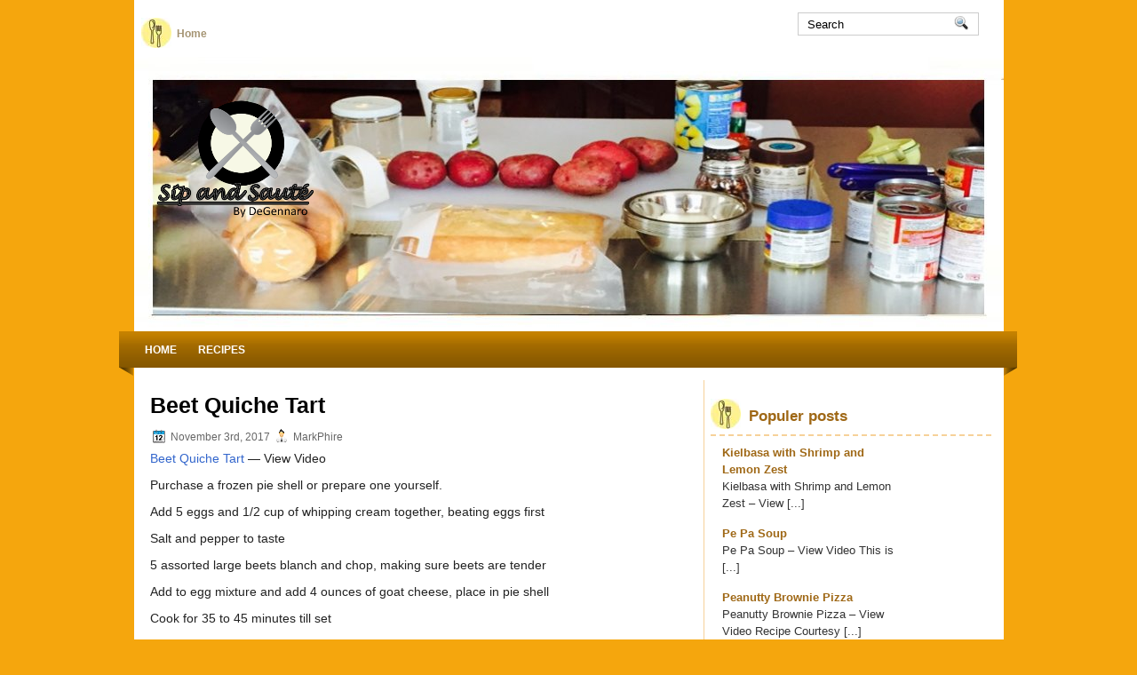

--- FILE ---
content_type: text/html; charset=UTF-8
request_url: https://sipandsaute.com/beet-quiche-tart/
body_size: 8569
content:

<!DOCTYPE html PUBLIC "-//W3C//DTD XHTML 1.0 Transitional//EN" "http://www.w3.org/TR/xhtml1/DTD/xhtml1-transitional.dtd"><html xmlns="http://www.w3.org/1999/xhtml" lang="en-US">

<head profile="http://gmpg.org/xfn/11">
<meta http-equiv="Content-Type" content="text/html; charset=UTF-8" />

<title>  Beet Quiche Tart | Sip and Saute</title>
<link rel="stylesheet" href="https://sipandsaute.com/wp-content/themes/MyRecipe-child/css/screen.css" type="text/css" media="screen, projection" />
<link rel="stylesheet" href="https://sipandsaute.com/wp-content/themes/MyRecipe-child/css/print.css" type="text/css" media="print" />
<!--[if IE]><link rel="stylesheet" href="https://sipandsaute.com/wp-content/themes/MyRecipe-child/css/ie.css" type="text/css" media="screen, projection"><![endif]-->
<link rel="stylesheet" href="https://sipandsaute.com/wp-content/themes/MyRecipe-child/style.css" type="text/css" media="screen" />


<link rel="alternate" type="application/rss+xml" title="Sip and Saute RSS Feed" href="https://sipandsaute.com/feed/" />
<link rel="alternate" type="application/atom+xml" title="Sip and Saute Atom Feed" href="https://sipandsaute.com/feed/atom/" />
<link rel="pingback" href="https://sipandsaute.com/xmlrpc.php" />




<meta name='robots' content='max-image-preview:large' />
<link rel="alternate" title="oEmbed (JSON)" type="application/json+oembed" href="https://sipandsaute.com/wp-json/oembed/1.0/embed?url=https%3A%2F%2Fsipandsaute.com%2Fbeet-quiche-tart%2F" />
<link rel="alternate" title="oEmbed (XML)" type="text/xml+oembed" href="https://sipandsaute.com/wp-json/oembed/1.0/embed?url=https%3A%2F%2Fsipandsaute.com%2Fbeet-quiche-tart%2F&#038;format=xml" />
<style id='wp-img-auto-sizes-contain-inline-css' type='text/css'>
img:is([sizes=auto i],[sizes^="auto," i]){contain-intrinsic-size:3000px 1500px}
/*# sourceURL=wp-img-auto-sizes-contain-inline-css */
</style>
<style id='wp-emoji-styles-inline-css' type='text/css'>

	img.wp-smiley, img.emoji {
		display: inline !important;
		border: none !important;
		box-shadow: none !important;
		height: 1em !important;
		width: 1em !important;
		margin: 0 0.07em !important;
		vertical-align: -0.1em !important;
		background: none !important;
		padding: 0 !important;
	}
/*# sourceURL=wp-emoji-styles-inline-css */
</style>
<style id='wp-block-library-inline-css' type='text/css'>
:root{--wp-block-synced-color:#7a00df;--wp-block-synced-color--rgb:122,0,223;--wp-bound-block-color:var(--wp-block-synced-color);--wp-editor-canvas-background:#ddd;--wp-admin-theme-color:#007cba;--wp-admin-theme-color--rgb:0,124,186;--wp-admin-theme-color-darker-10:#006ba1;--wp-admin-theme-color-darker-10--rgb:0,107,160.5;--wp-admin-theme-color-darker-20:#005a87;--wp-admin-theme-color-darker-20--rgb:0,90,135;--wp-admin-border-width-focus:2px}@media (min-resolution:192dpi){:root{--wp-admin-border-width-focus:1.5px}}.wp-element-button{cursor:pointer}:root .has-very-light-gray-background-color{background-color:#eee}:root .has-very-dark-gray-background-color{background-color:#313131}:root .has-very-light-gray-color{color:#eee}:root .has-very-dark-gray-color{color:#313131}:root .has-vivid-green-cyan-to-vivid-cyan-blue-gradient-background{background:linear-gradient(135deg,#00d084,#0693e3)}:root .has-purple-crush-gradient-background{background:linear-gradient(135deg,#34e2e4,#4721fb 50%,#ab1dfe)}:root .has-hazy-dawn-gradient-background{background:linear-gradient(135deg,#faaca8,#dad0ec)}:root .has-subdued-olive-gradient-background{background:linear-gradient(135deg,#fafae1,#67a671)}:root .has-atomic-cream-gradient-background{background:linear-gradient(135deg,#fdd79a,#004a59)}:root .has-nightshade-gradient-background{background:linear-gradient(135deg,#330968,#31cdcf)}:root .has-midnight-gradient-background{background:linear-gradient(135deg,#020381,#2874fc)}:root{--wp--preset--font-size--normal:16px;--wp--preset--font-size--huge:42px}.has-regular-font-size{font-size:1em}.has-larger-font-size{font-size:2.625em}.has-normal-font-size{font-size:var(--wp--preset--font-size--normal)}.has-huge-font-size{font-size:var(--wp--preset--font-size--huge)}.has-text-align-center{text-align:center}.has-text-align-left{text-align:left}.has-text-align-right{text-align:right}.has-fit-text{white-space:nowrap!important}#end-resizable-editor-section{display:none}.aligncenter{clear:both}.items-justified-left{justify-content:flex-start}.items-justified-center{justify-content:center}.items-justified-right{justify-content:flex-end}.items-justified-space-between{justify-content:space-between}.screen-reader-text{border:0;clip-path:inset(50%);height:1px;margin:-1px;overflow:hidden;padding:0;position:absolute;width:1px;word-wrap:normal!important}.screen-reader-text:focus{background-color:#ddd;clip-path:none;color:#444;display:block;font-size:1em;height:auto;left:5px;line-height:normal;padding:15px 23px 14px;text-decoration:none;top:5px;width:auto;z-index:100000}html :where(.has-border-color){border-style:solid}html :where([style*=border-top-color]){border-top-style:solid}html :where([style*=border-right-color]){border-right-style:solid}html :where([style*=border-bottom-color]){border-bottom-style:solid}html :where([style*=border-left-color]){border-left-style:solid}html :where([style*=border-width]){border-style:solid}html :where([style*=border-top-width]){border-top-style:solid}html :where([style*=border-right-width]){border-right-style:solid}html :where([style*=border-bottom-width]){border-bottom-style:solid}html :where([style*=border-left-width]){border-left-style:solid}html :where(img[class*=wp-image-]){height:auto;max-width:100%}:where(figure){margin:0 0 1em}html :where(.is-position-sticky){--wp-admin--admin-bar--position-offset:var(--wp-admin--admin-bar--height,0px)}@media screen and (max-width:600px){html :where(.is-position-sticky){--wp-admin--admin-bar--position-offset:0px}}

/*# sourceURL=wp-block-library-inline-css */
</style><style id='global-styles-inline-css' type='text/css'>
:root{--wp--preset--aspect-ratio--square: 1;--wp--preset--aspect-ratio--4-3: 4/3;--wp--preset--aspect-ratio--3-4: 3/4;--wp--preset--aspect-ratio--3-2: 3/2;--wp--preset--aspect-ratio--2-3: 2/3;--wp--preset--aspect-ratio--16-9: 16/9;--wp--preset--aspect-ratio--9-16: 9/16;--wp--preset--color--black: #000000;--wp--preset--color--cyan-bluish-gray: #abb8c3;--wp--preset--color--white: #ffffff;--wp--preset--color--pale-pink: #f78da7;--wp--preset--color--vivid-red: #cf2e2e;--wp--preset--color--luminous-vivid-orange: #ff6900;--wp--preset--color--luminous-vivid-amber: #fcb900;--wp--preset--color--light-green-cyan: #7bdcb5;--wp--preset--color--vivid-green-cyan: #00d084;--wp--preset--color--pale-cyan-blue: #8ed1fc;--wp--preset--color--vivid-cyan-blue: #0693e3;--wp--preset--color--vivid-purple: #9b51e0;--wp--preset--gradient--vivid-cyan-blue-to-vivid-purple: linear-gradient(135deg,rgb(6,147,227) 0%,rgb(155,81,224) 100%);--wp--preset--gradient--light-green-cyan-to-vivid-green-cyan: linear-gradient(135deg,rgb(122,220,180) 0%,rgb(0,208,130) 100%);--wp--preset--gradient--luminous-vivid-amber-to-luminous-vivid-orange: linear-gradient(135deg,rgb(252,185,0) 0%,rgb(255,105,0) 100%);--wp--preset--gradient--luminous-vivid-orange-to-vivid-red: linear-gradient(135deg,rgb(255,105,0) 0%,rgb(207,46,46) 100%);--wp--preset--gradient--very-light-gray-to-cyan-bluish-gray: linear-gradient(135deg,rgb(238,238,238) 0%,rgb(169,184,195) 100%);--wp--preset--gradient--cool-to-warm-spectrum: linear-gradient(135deg,rgb(74,234,220) 0%,rgb(151,120,209) 20%,rgb(207,42,186) 40%,rgb(238,44,130) 60%,rgb(251,105,98) 80%,rgb(254,248,76) 100%);--wp--preset--gradient--blush-light-purple: linear-gradient(135deg,rgb(255,206,236) 0%,rgb(152,150,240) 100%);--wp--preset--gradient--blush-bordeaux: linear-gradient(135deg,rgb(254,205,165) 0%,rgb(254,45,45) 50%,rgb(107,0,62) 100%);--wp--preset--gradient--luminous-dusk: linear-gradient(135deg,rgb(255,203,112) 0%,rgb(199,81,192) 50%,rgb(65,88,208) 100%);--wp--preset--gradient--pale-ocean: linear-gradient(135deg,rgb(255,245,203) 0%,rgb(182,227,212) 50%,rgb(51,167,181) 100%);--wp--preset--gradient--electric-grass: linear-gradient(135deg,rgb(202,248,128) 0%,rgb(113,206,126) 100%);--wp--preset--gradient--midnight: linear-gradient(135deg,rgb(2,3,129) 0%,rgb(40,116,252) 100%);--wp--preset--font-size--small: 13px;--wp--preset--font-size--medium: 20px;--wp--preset--font-size--large: 36px;--wp--preset--font-size--x-large: 42px;--wp--preset--spacing--20: 0.44rem;--wp--preset--spacing--30: 0.67rem;--wp--preset--spacing--40: 1rem;--wp--preset--spacing--50: 1.5rem;--wp--preset--spacing--60: 2.25rem;--wp--preset--spacing--70: 3.38rem;--wp--preset--spacing--80: 5.06rem;--wp--preset--shadow--natural: 6px 6px 9px rgba(0, 0, 0, 0.2);--wp--preset--shadow--deep: 12px 12px 50px rgba(0, 0, 0, 0.4);--wp--preset--shadow--sharp: 6px 6px 0px rgba(0, 0, 0, 0.2);--wp--preset--shadow--outlined: 6px 6px 0px -3px rgb(255, 255, 255), 6px 6px rgb(0, 0, 0);--wp--preset--shadow--crisp: 6px 6px 0px rgb(0, 0, 0);}:where(.is-layout-flex){gap: 0.5em;}:where(.is-layout-grid){gap: 0.5em;}body .is-layout-flex{display: flex;}.is-layout-flex{flex-wrap: wrap;align-items: center;}.is-layout-flex > :is(*, div){margin: 0;}body .is-layout-grid{display: grid;}.is-layout-grid > :is(*, div){margin: 0;}:where(.wp-block-columns.is-layout-flex){gap: 2em;}:where(.wp-block-columns.is-layout-grid){gap: 2em;}:where(.wp-block-post-template.is-layout-flex){gap: 1.25em;}:where(.wp-block-post-template.is-layout-grid){gap: 1.25em;}.has-black-color{color: var(--wp--preset--color--black) !important;}.has-cyan-bluish-gray-color{color: var(--wp--preset--color--cyan-bluish-gray) !important;}.has-white-color{color: var(--wp--preset--color--white) !important;}.has-pale-pink-color{color: var(--wp--preset--color--pale-pink) !important;}.has-vivid-red-color{color: var(--wp--preset--color--vivid-red) !important;}.has-luminous-vivid-orange-color{color: var(--wp--preset--color--luminous-vivid-orange) !important;}.has-luminous-vivid-amber-color{color: var(--wp--preset--color--luminous-vivid-amber) !important;}.has-light-green-cyan-color{color: var(--wp--preset--color--light-green-cyan) !important;}.has-vivid-green-cyan-color{color: var(--wp--preset--color--vivid-green-cyan) !important;}.has-pale-cyan-blue-color{color: var(--wp--preset--color--pale-cyan-blue) !important;}.has-vivid-cyan-blue-color{color: var(--wp--preset--color--vivid-cyan-blue) !important;}.has-vivid-purple-color{color: var(--wp--preset--color--vivid-purple) !important;}.has-black-background-color{background-color: var(--wp--preset--color--black) !important;}.has-cyan-bluish-gray-background-color{background-color: var(--wp--preset--color--cyan-bluish-gray) !important;}.has-white-background-color{background-color: var(--wp--preset--color--white) !important;}.has-pale-pink-background-color{background-color: var(--wp--preset--color--pale-pink) !important;}.has-vivid-red-background-color{background-color: var(--wp--preset--color--vivid-red) !important;}.has-luminous-vivid-orange-background-color{background-color: var(--wp--preset--color--luminous-vivid-orange) !important;}.has-luminous-vivid-amber-background-color{background-color: var(--wp--preset--color--luminous-vivid-amber) !important;}.has-light-green-cyan-background-color{background-color: var(--wp--preset--color--light-green-cyan) !important;}.has-vivid-green-cyan-background-color{background-color: var(--wp--preset--color--vivid-green-cyan) !important;}.has-pale-cyan-blue-background-color{background-color: var(--wp--preset--color--pale-cyan-blue) !important;}.has-vivid-cyan-blue-background-color{background-color: var(--wp--preset--color--vivid-cyan-blue) !important;}.has-vivid-purple-background-color{background-color: var(--wp--preset--color--vivid-purple) !important;}.has-black-border-color{border-color: var(--wp--preset--color--black) !important;}.has-cyan-bluish-gray-border-color{border-color: var(--wp--preset--color--cyan-bluish-gray) !important;}.has-white-border-color{border-color: var(--wp--preset--color--white) !important;}.has-pale-pink-border-color{border-color: var(--wp--preset--color--pale-pink) !important;}.has-vivid-red-border-color{border-color: var(--wp--preset--color--vivid-red) !important;}.has-luminous-vivid-orange-border-color{border-color: var(--wp--preset--color--luminous-vivid-orange) !important;}.has-luminous-vivid-amber-border-color{border-color: var(--wp--preset--color--luminous-vivid-amber) !important;}.has-light-green-cyan-border-color{border-color: var(--wp--preset--color--light-green-cyan) !important;}.has-vivid-green-cyan-border-color{border-color: var(--wp--preset--color--vivid-green-cyan) !important;}.has-pale-cyan-blue-border-color{border-color: var(--wp--preset--color--pale-cyan-blue) !important;}.has-vivid-cyan-blue-border-color{border-color: var(--wp--preset--color--vivid-cyan-blue) !important;}.has-vivid-purple-border-color{border-color: var(--wp--preset--color--vivid-purple) !important;}.has-vivid-cyan-blue-to-vivid-purple-gradient-background{background: var(--wp--preset--gradient--vivid-cyan-blue-to-vivid-purple) !important;}.has-light-green-cyan-to-vivid-green-cyan-gradient-background{background: var(--wp--preset--gradient--light-green-cyan-to-vivid-green-cyan) !important;}.has-luminous-vivid-amber-to-luminous-vivid-orange-gradient-background{background: var(--wp--preset--gradient--luminous-vivid-amber-to-luminous-vivid-orange) !important;}.has-luminous-vivid-orange-to-vivid-red-gradient-background{background: var(--wp--preset--gradient--luminous-vivid-orange-to-vivid-red) !important;}.has-very-light-gray-to-cyan-bluish-gray-gradient-background{background: var(--wp--preset--gradient--very-light-gray-to-cyan-bluish-gray) !important;}.has-cool-to-warm-spectrum-gradient-background{background: var(--wp--preset--gradient--cool-to-warm-spectrum) !important;}.has-blush-light-purple-gradient-background{background: var(--wp--preset--gradient--blush-light-purple) !important;}.has-blush-bordeaux-gradient-background{background: var(--wp--preset--gradient--blush-bordeaux) !important;}.has-luminous-dusk-gradient-background{background: var(--wp--preset--gradient--luminous-dusk) !important;}.has-pale-ocean-gradient-background{background: var(--wp--preset--gradient--pale-ocean) !important;}.has-electric-grass-gradient-background{background: var(--wp--preset--gradient--electric-grass) !important;}.has-midnight-gradient-background{background: var(--wp--preset--gradient--midnight) !important;}.has-small-font-size{font-size: var(--wp--preset--font-size--small) !important;}.has-medium-font-size{font-size: var(--wp--preset--font-size--medium) !important;}.has-large-font-size{font-size: var(--wp--preset--font-size--large) !important;}.has-x-large-font-size{font-size: var(--wp--preset--font-size--x-large) !important;}
/*# sourceURL=global-styles-inline-css */
</style>

<style id='classic-theme-styles-inline-css' type='text/css'>
/*! This file is auto-generated */
.wp-block-button__link{color:#fff;background-color:#32373c;border-radius:9999px;box-shadow:none;text-decoration:none;padding:calc(.667em + 2px) calc(1.333em + 2px);font-size:1.125em}.wp-block-file__button{background:#32373c;color:#fff;text-decoration:none}
/*# sourceURL=/wp-includes/css/classic-themes.min.css */
</style>
<script type="text/javascript" src="https://sipandsaute.com/wp-includes/js/jquery/jquery.min.js?ver=3.7.1" id="jquery-core-js"></script>
<script type="text/javascript" src="https://sipandsaute.com/wp-includes/js/jquery/jquery-migrate.min.js?ver=3.4.1" id="jquery-migrate-js"></script>
<link rel="https://api.w.org/" href="https://sipandsaute.com/wp-json/" /><link rel="alternate" title="JSON" type="application/json" href="https://sipandsaute.com/wp-json/wp/v2/posts/348" /><link rel="EditURI" type="application/rsd+xml" title="RSD" href="https://sipandsaute.com/xmlrpc.php?rsd" />
<meta name="generator" content="WordPress 6.9" />
<link rel="canonical" href="https://sipandsaute.com/beet-quiche-tart/" />
<link rel='shortlink' href='https://sipandsaute.com/?p=348' />
<style type="text/css">.recentcomments a{display:inline !important;padding:0 !important;margin:0 !important;}</style><link rel="icon" href="https://sipandsaute.com/wp-content/uploads/2016/05/logo3-150x150.png" sizes="32x32" />
<link rel="icon" href="https://sipandsaute.com/wp-content/uploads/2016/05/logo3.png" sizes="192x192" />
<link rel="apple-touch-icon" href="https://sipandsaute.com/wp-content/uploads/2016/05/logo3.png" />
<meta name="msapplication-TileImage" content="https://sipandsaute.com/wp-content/uploads/2016/05/logo3.png" />
<script src="https://sipandsaute.com/wp-content/themes/MyRecipe-child/js/jquery-1.4.4.js" type="text/javascript"></script>
<script src="https://sipandsaute.com/wp-content/themes/MyRecipe-child/js/jquery.cycle.all.js" type="text/javascript"></script>
<script type="text/javascript" src="https://sipandsaute.com/wp-content/themes/MyRecipe-child/menu/superfish.js"></script>
<script type="text/javascript" src="https://sipandsaute.com/wp-content/themes/MyRecipe-child/menu/custom.js"></script>
</head>
<body class="wp-singular post-template-default single single-post postid-348 single-format-standard wp-theme-MyRecipe-child">

	<div id="wrapper">
<div id="wrapper-bg"><div id="wrapper-bg2">
		<div id="outer-wrapper" class="outer-wrapper">  
			<div class="outer">
				<div class="menu-links">
                    <div class="menu-primary-container">
					<ul id="menu-menu-1-top" class="menu-primary menus"><li id="menu-item-125" class="menu-item menu-item-type-custom menu-item-object-custom menu-item-home menu-item-125"><a href="http://sipandsaute.com/">Home</a></li>
</ul>                    </div>
				</div>
                
                
            		<div id="topsearch" class="span-7 rightsector">
					 
<div id="search">
    <form method="get" id="searchform" action="https://sipandsaute.com/"> 
        <input type="text" value="Search" 
            name="s" id="s"  onblur="if (this.value == '')  {this.value = 'Search';}"  
            onfocus="if (this.value == 'Search') {this.value = '';}" />
        <input type="image" src="https://sipandsaute.com/wp-content/themes/MyRecipe-child/images/search.gif" style="border:0; vertical-align: top;" /> 
    </form>
</div> 
				</div>
			</div>
				<div id="header" class="outer">
					<div class="header-part">
													<a href="https://sipandsaute.com"><img src="http://sipandsaute.com/wp-content/themes/MyRecipe/images/logo.png" alt="Sip and Saute" title="Sip and Saute" class="logoimg" /></a>
													
					</div>
					
					<div class="header-part rightsector">
                        <div style="padding: 0 0 0 0; text-align:right;">
                        </div>
					</div>
				</div>
			
			<div class="outer">
				<div class="menu-secondary-container">
					<ul id="menu-menu-2middle" class="menu-secondary menus"><li id="menu-item-121" class="menu-item menu-item-type-custom menu-item-object-custom menu-item-home menu-item-121"><a href="http://sipandsaute.com/">Home</a></li>
<li id="menu-item-122" class="menu-item menu-item-type-custom menu-item-object-custom menu-item-122"><a href="http://sipandsaute.com/category/recipes/">Recipes</a></li>
</ul>				</div>
			</div>	<div class="outer" id="contentwrap">	
			<div class="postcont">
				<div id="content">	
						
												<div class="post-348 post type-post status-publish format-standard hentry category-recipes" id="post-348">
							<h2 class="title">Beet Quiche Tart</h2>
							<div class="postdate"><img src="https://sipandsaute.com/wp-content/themes/MyRecipe-child/images/date.png" /> November 3rd, 2017 <img src="https://sipandsaute.com/wp-content/themes/MyRecipe-child/images/user.png" /> MarkPhire </div>
			
							<div class="entry">
								<p><a href="http://www.wearecentralpa.com/central-pa-live/sip-saut-by-degennaro-beet-quiche-tart/840640228" rel="noopener" target="_blank">Beet Quiche Tart</a> &#8212; View Video</p>
<p>Purchase a frozen pie shell or prepare one yourself.</p>
<p>Add 5 eggs and 1/2 cup of whipping cream together, beating eggs first </p>
<p><span id="more-348"></span></p>
<p>Salt and pepper to taste</p>
<p>5 assorted large beets blanch and chop, making sure beets are tender</p>
<p>Add to egg mixture and add 4 ounces of goat cheese, place in pie shell</p>
<p>Cook for 35 to 45 minutes till set</p>
<p>Slice into 8 slices</p>
															</div>
							<div class="postmeta"><img src="https://sipandsaute.com/wp-content/themes/MyRecipe-child/images/folder.png" /> Posted in <a href="https://sipandsaute.com/category/recipes/" rel="category tag">Recipes</a> </div>
						
							<div class="navigation clearfix">
								<div class="alignleft">&laquo; <a href="https://sipandsaute.com/southwest-chicken-pita/" rel="prev">Southwest Chicken Pita</a></div>
								<div class="alignright"><a href="https://sipandsaute.com/roasted-pumpkin-nachos/" rel="next">Roasted Pumpkin Nachos</a> &raquo;</div>
							</div>
							
															Both comments and pings are currently closed.
	
													</div><!--/post-348-->
						
				<span style="font-size: 18px;"><strong><em>Sip and Sauté by DeGennaro offers personal chef/food consultant services in clients’ homes and businesses!</em> </strong>
<br />
Call (814)515-1191 for more information.</font>
&nbsp; <br /> &nbsp; <br />
<strong><em>Brunch, Breakfast, Dinners, Luncheons and a great girls night out with appetizers or, lets just do dessert and coffee in your home or 
business all we need is your kitchen and Chef Janet will wine and dine you. You provide food after completing list 
with Chef Janet and pay by the hour for services rendered.</em></strong>
again call (814)515-1191 to book and Ill cook!
<br />
<br />
Now introducing: <br />
<b>Public Speaking <br />
Educator/Demonstrator/Topics</b> <br />
 <br />
 <ul>
 <li> <b>Education </li>
 <li>   Food </li>
 <li>   Food Demos at YOUR Location!</b></li> 
 </ul>
	<br />

<!-- You can start editing here. -->


			<!-- If comments are closed. -->
		<p class="nocomments">Comments are closed.</p>

	

				
							
							</div>
			</div>
		<div class="sidecont rightsector">
	
	<div class="sidebar">
    
        
            
<ul><li id="recent-posts">
<h2>Populer posts</h2>
<ul style="list-style:none;">
<li><a href="https://sipandsaute.com/kslz/">
</a>
<span style="padding-top:0px;float:left; width:200px;"><a style="float:left; font-weight:bold; width:200px; padding-top:5px;" title="Post: Kielbasa with Shrimp and Lemon Zest" href="https://sipandsaute.com/kslz/">Kielbasa with Shrimp and Lemon Zest</a><br/>
Kielbasa with Shrimp and Lemon Zest &#8211; View [...]</span>
<div class="clear"></div>
</li>
<li><a href="https://sipandsaute.com/pps/">
</a>
<span style="padding-top:0px;float:left; width:200px;"><a style="float:left; font-weight:bold; width:200px; padding-top:5px;" title="Post: Pe Pa Soup" href="https://sipandsaute.com/pps/">Pe Pa Soup</a><br/>
Pe Pa Soup &#8211; View Video This is [...]</span>
<div class="clear"></div>
</li>
<li><a href="https://sipandsaute.com/peanutty-brownie-pizza/">
</a>
<span style="padding-top:0px;float:left; width:200px;"><a style="float:left; font-weight:bold; width:200px; padding-top:5px;" title="Post: Peanutty Brownie Pizza" href="https://sipandsaute.com/peanutty-brownie-pizza/">Peanutty Brownie Pizza</a><br/>
Peanutty Brownie Pizza &#8211; View Video Recipe Courtesy [...]</span>
<div class="clear"></div>
</li>
</ul>
</li>

		<ul>
			
		<li id="recent-posts-2" class="widget widget_recent_entries">
		<h2 class="widgettitle">Recent Posts</h2>
		<ul>
											<li>
					<a href="https://sipandsaute.com/brats-corn-salsa/">Brats &#038; Corn Salsa</a>
									</li>
											<li>
					<a href="https://sipandsaute.com/southern-steak-biscuit/">Southern Steak &#038; Biscuit</a>
									</li>
											<li>
					<a href="https://sipandsaute.com/birthday-steak-potatoes/">Birthday Steak &#038; Potatoes!!</a>
									</li>
											<li>
					<a href="https://sipandsaute.com/loaded-cheesy-potato-soup/">Loaded Cheesy Potato Soup</a>
									</li>
											<li>
					<a href="https://sipandsaute.com/homemade-pico-de-gallo-cheeseburgers/">Homemade Pico de Gallo Cheeseburgers</a>
									</li>
					</ul>

		</li><li id="recent-comments-2" class="widget widget_recent_comments"><h2 class="widgettitle">Recent Comments</h2><ul id="recentcomments"></ul></li><li id="archives-2" class="widget widget_archive"><h2 class="widgettitle">Archives</h2>
			<ul>
					<li><a href='https://sipandsaute.com/2025/12/'>December 2025</a></li>
	<li><a href='https://sipandsaute.com/2025/08/'>August 2025</a></li>
	<li><a href='https://sipandsaute.com/2025/02/'>February 2025</a></li>
	<li><a href='https://sipandsaute.com/2024/10/'>October 2024</a></li>
	<li><a href='https://sipandsaute.com/2024/06/'>June 2024</a></li>
	<li><a href='https://sipandsaute.com/2024/05/'>May 2024</a></li>
	<li><a href='https://sipandsaute.com/2024/04/'>April 2024</a></li>
	<li><a href='https://sipandsaute.com/2024/03/'>March 2024</a></li>
	<li><a href='https://sipandsaute.com/2024/02/'>February 2024</a></li>
	<li><a href='https://sipandsaute.com/2023/12/'>December 2023</a></li>
	<li><a href='https://sipandsaute.com/2023/09/'>September 2023</a></li>
	<li><a href='https://sipandsaute.com/2023/08/'>August 2023</a></li>
	<li><a href='https://sipandsaute.com/2023/07/'>July 2023</a></li>
	<li><a href='https://sipandsaute.com/2023/05/'>May 2023</a></li>
	<li><a href='https://sipandsaute.com/2023/03/'>March 2023</a></li>
	<li><a href='https://sipandsaute.com/2023/01/'>January 2023</a></li>
	<li><a href='https://sipandsaute.com/2022/12/'>December 2022</a></li>
	<li><a href='https://sipandsaute.com/2022/11/'>November 2022</a></li>
	<li><a href='https://sipandsaute.com/2022/10/'>October 2022</a></li>
	<li><a href='https://sipandsaute.com/2022/08/'>August 2022</a></li>
	<li><a href='https://sipandsaute.com/2022/06/'>June 2022</a></li>
	<li><a href='https://sipandsaute.com/2022/05/'>May 2022</a></li>
	<li><a href='https://sipandsaute.com/2022/03/'>March 2022</a></li>
	<li><a href='https://sipandsaute.com/2022/02/'>February 2022</a></li>
	<li><a href='https://sipandsaute.com/2022/01/'>January 2022</a></li>
	<li><a href='https://sipandsaute.com/2021/11/'>November 2021</a></li>
	<li><a href='https://sipandsaute.com/2021/06/'>June 2021</a></li>
	<li><a href='https://sipandsaute.com/2021/05/'>May 2021</a></li>
	<li><a href='https://sipandsaute.com/2020/10/'>October 2020</a></li>
	<li><a href='https://sipandsaute.com/2020/08/'>August 2020</a></li>
	<li><a href='https://sipandsaute.com/2020/03/'>March 2020</a></li>
	<li><a href='https://sipandsaute.com/2020/02/'>February 2020</a></li>
	<li><a href='https://sipandsaute.com/2020/01/'>January 2020</a></li>
	<li><a href='https://sipandsaute.com/2019/11/'>November 2019</a></li>
	<li><a href='https://sipandsaute.com/2019/10/'>October 2019</a></li>
	<li><a href='https://sipandsaute.com/2019/08/'>August 2019</a></li>
	<li><a href='https://sipandsaute.com/2019/06/'>June 2019</a></li>
	<li><a href='https://sipandsaute.com/2019/05/'>May 2019</a></li>
	<li><a href='https://sipandsaute.com/2019/04/'>April 2019</a></li>
	<li><a href='https://sipandsaute.com/2019/03/'>March 2019</a></li>
	<li><a href='https://sipandsaute.com/2019/02/'>February 2019</a></li>
	<li><a href='https://sipandsaute.com/2018/12/'>December 2018</a></li>
	<li><a href='https://sipandsaute.com/2018/11/'>November 2018</a></li>
	<li><a href='https://sipandsaute.com/2018/10/'>October 2018</a></li>
	<li><a href='https://sipandsaute.com/2018/09/'>September 2018</a></li>
	<li><a href='https://sipandsaute.com/2018/08/'>August 2018</a></li>
	<li><a href='https://sipandsaute.com/2018/07/'>July 2018</a></li>
	<li><a href='https://sipandsaute.com/2018/06/'>June 2018</a></li>
	<li><a href='https://sipandsaute.com/2018/05/'>May 2018</a></li>
	<li><a href='https://sipandsaute.com/2018/04/'>April 2018</a></li>
	<li><a href='https://sipandsaute.com/2018/03/'>March 2018</a></li>
	<li><a href='https://sipandsaute.com/2018/02/'>February 2018</a></li>
	<li><a href='https://sipandsaute.com/2018/01/'>January 2018</a></li>
	<li><a href='https://sipandsaute.com/2017/12/'>December 2017</a></li>
	<li><a href='https://sipandsaute.com/2017/11/'>November 2017</a></li>
	<li><a href='https://sipandsaute.com/2017/10/'>October 2017</a></li>
	<li><a href='https://sipandsaute.com/2017/09/'>September 2017</a></li>
	<li><a href='https://sipandsaute.com/2017/08/'>August 2017</a></li>
	<li><a href='https://sipandsaute.com/2017/07/'>July 2017</a></li>
	<li><a href='https://sipandsaute.com/2017/05/'>May 2017</a></li>
	<li><a href='https://sipandsaute.com/2017/03/'>March 2017</a></li>
	<li><a href='https://sipandsaute.com/2017/02/'>February 2017</a></li>
	<li><a href='https://sipandsaute.com/2017/01/'>January 2017</a></li>
	<li><a href='https://sipandsaute.com/2016/12/'>December 2016</a></li>
	<li><a href='https://sipandsaute.com/2016/11/'>November 2016</a></li>
	<li><a href='https://sipandsaute.com/2016/10/'>October 2016</a></li>
	<li><a href='https://sipandsaute.com/2016/09/'>September 2016</a></li>
	<li><a href='https://sipandsaute.com/2016/08/'>August 2016</a></li>
	<li><a href='https://sipandsaute.com/2016/07/'>July 2016</a></li>
	<li><a href='https://sipandsaute.com/2016/06/'>June 2016</a></li>
	<li><a href='https://sipandsaute.com/2016/05/'>May 2016</a></li>
	<li><a href='https://sipandsaute.com/2016/04/'>April 2016</a></li>
			</ul>

			</li><li id="categories-2" class="widget widget_categories"><h2 class="widgettitle">Categories</h2>
			<ul>
					<li class="cat-item cat-item-81"><a href="https://sipandsaute.com/category/information/">Information</a>
</li>
	<li class="cat-item cat-item-2"><a href="https://sipandsaute.com/category/recipes/">Recipes</a>
</li>
	<li class="cat-item cat-item-1"><a href="https://sipandsaute.com/category/uncategorized/">Uncategorized</a>
</li>
			</ul>

			</li><li id="text-2" class="widget widget_text"><h2 class="widgettitle">Information</h2>			<div class="textwidget"><p><strong><em>Sip and Sauté by DeGennaro is now offering personal chef/food consultant services in clients’ homes and businesses! Call (814) 515-1191 for more information.</em> </strong></p>
<p><strong><em>Brunch, Breakfast, Dinners, Luncheons and a great girls night out with appetizers or, lets just do dessert and coffee in your home or business all we need is your kitchen and Chef Janet will wine and dine you. You provide food after completing list with Chef Janet and pay by the hour for services rendered. Again call (814) 515-1191 to book and Ill cook!</p>
<p>Public Speaking<br />
Educator/Demonstrator/Topics<br />
</em></strong></p>
<ul>
<li><strong>Education</strong></li>
<li><strong>Food</strong></li>
<li><strong>Food Demos at YOUR Location!</strong></li>
</ul>
</div>
		</li>		</ul>
        
        
			</div>
</div>
	</div>
    <div class="outer">
	<div id="footer">Copyright 2016 &copy; <a href="https://sipandsaute.com"><strong>Sip and Saute</strong></a>  - Experience the fun and taste of unique Cooking Demostrations - 
	Powered by <a href="http://wordpress.org/"><strong>WordPress</strong></a>
	<br />Website Additions and Edits by <a href="https://www.facebook.com/DJFire.CFR" target="_blank">Mark Phire</a></div>
    <div id="info">Designed by <a href="http://themepix.com">Free Wordpress Themes</a> and Sponsored by <a href="http://curryandspice.in/">Curry and Spice</a></div>
</div>
</div>
</div></div></div>
<script type="speculationrules">
{"prefetch":[{"source":"document","where":{"and":[{"href_matches":"/*"},{"not":{"href_matches":["/wp-*.php","/wp-admin/*","/wp-content/uploads/*","/wp-content/*","/wp-content/plugins/*","/wp-content/themes/MyRecipe-child/*","/*\\?(.+)"]}},{"not":{"selector_matches":"a[rel~=\"nofollow\"]"}},{"not":{"selector_matches":".no-prefetch, .no-prefetch a"}}]},"eagerness":"conservative"}]}
</script>
<script id="wp-emoji-settings" type="application/json">
{"baseUrl":"https://s.w.org/images/core/emoji/17.0.2/72x72/","ext":".png","svgUrl":"https://s.w.org/images/core/emoji/17.0.2/svg/","svgExt":".svg","source":{"concatemoji":"https://sipandsaute.com/wp-includes/js/wp-emoji-release.min.js?ver=6.9"}}
</script>
<script type="module">
/* <![CDATA[ */
/*! This file is auto-generated */
const a=JSON.parse(document.getElementById("wp-emoji-settings").textContent),o=(window._wpemojiSettings=a,"wpEmojiSettingsSupports"),s=["flag","emoji"];function i(e){try{var t={supportTests:e,timestamp:(new Date).valueOf()};sessionStorage.setItem(o,JSON.stringify(t))}catch(e){}}function c(e,t,n){e.clearRect(0,0,e.canvas.width,e.canvas.height),e.fillText(t,0,0);t=new Uint32Array(e.getImageData(0,0,e.canvas.width,e.canvas.height).data);e.clearRect(0,0,e.canvas.width,e.canvas.height),e.fillText(n,0,0);const a=new Uint32Array(e.getImageData(0,0,e.canvas.width,e.canvas.height).data);return t.every((e,t)=>e===a[t])}function p(e,t){e.clearRect(0,0,e.canvas.width,e.canvas.height),e.fillText(t,0,0);var n=e.getImageData(16,16,1,1);for(let e=0;e<n.data.length;e++)if(0!==n.data[e])return!1;return!0}function u(e,t,n,a){switch(t){case"flag":return n(e,"\ud83c\udff3\ufe0f\u200d\u26a7\ufe0f","\ud83c\udff3\ufe0f\u200b\u26a7\ufe0f")?!1:!n(e,"\ud83c\udde8\ud83c\uddf6","\ud83c\udde8\u200b\ud83c\uddf6")&&!n(e,"\ud83c\udff4\udb40\udc67\udb40\udc62\udb40\udc65\udb40\udc6e\udb40\udc67\udb40\udc7f","\ud83c\udff4\u200b\udb40\udc67\u200b\udb40\udc62\u200b\udb40\udc65\u200b\udb40\udc6e\u200b\udb40\udc67\u200b\udb40\udc7f");case"emoji":return!a(e,"\ud83e\u1fac8")}return!1}function f(e,t,n,a){let r;const o=(r="undefined"!=typeof WorkerGlobalScope&&self instanceof WorkerGlobalScope?new OffscreenCanvas(300,150):document.createElement("canvas")).getContext("2d",{willReadFrequently:!0}),s=(o.textBaseline="top",o.font="600 32px Arial",{});return e.forEach(e=>{s[e]=t(o,e,n,a)}),s}function r(e){var t=document.createElement("script");t.src=e,t.defer=!0,document.head.appendChild(t)}a.supports={everything:!0,everythingExceptFlag:!0},new Promise(t=>{let n=function(){try{var e=JSON.parse(sessionStorage.getItem(o));if("object"==typeof e&&"number"==typeof e.timestamp&&(new Date).valueOf()<e.timestamp+604800&&"object"==typeof e.supportTests)return e.supportTests}catch(e){}return null}();if(!n){if("undefined"!=typeof Worker&&"undefined"!=typeof OffscreenCanvas&&"undefined"!=typeof URL&&URL.createObjectURL&&"undefined"!=typeof Blob)try{var e="postMessage("+f.toString()+"("+[JSON.stringify(s),u.toString(),c.toString(),p.toString()].join(",")+"));",a=new Blob([e],{type:"text/javascript"});const r=new Worker(URL.createObjectURL(a),{name:"wpTestEmojiSupports"});return void(r.onmessage=e=>{i(n=e.data),r.terminate(),t(n)})}catch(e){}i(n=f(s,u,c,p))}t(n)}).then(e=>{for(const n in e)a.supports[n]=e[n],a.supports.everything=a.supports.everything&&a.supports[n],"flag"!==n&&(a.supports.everythingExceptFlag=a.supports.everythingExceptFlag&&a.supports[n]);var t;a.supports.everythingExceptFlag=a.supports.everythingExceptFlag&&!a.supports.flag,a.supports.everything||((t=a.source||{}).concatemoji?r(t.concatemoji):t.wpemoji&&t.twemoji&&(r(t.twemoji),r(t.wpemoji)))});
//# sourceURL=https://sipandsaute.com/wp-includes/js/wp-emoji-loader.min.js
/* ]]> */
</script>

</body>
</html>



--- FILE ---
content_type: text/css
request_url: https://sipandsaute.com/wp-content/themes/MyRecipe-child/css/screen.css
body_size: 3309
content:
/* -----------------------------------------------------------------------


 Blueprint CSS Framework 0.8
 http://blueprintcss.org

   * Copyright (c) 2007-Present. See LICENSE for more info.
   * See README for instructions on how to use Blueprint.
   * For credits and origins, see AUTHORS.
   * This is a compressed file. See the sources in the 'src' directory.

----------------------------------------------------------------------- */

/* reset.css */
html, body, div, span, object, iframe, h1, h2, h3, h4, h5, h6, p, blockquote, pre, a, abbr, acronym, address, code, del, dfn, em, img, q, dl, dt, dd, ol, ul, li, fieldset, form, label, legend, table, caption, tbody, tfoot, thead, tr, th, td {
    border: 0 none;
    font-family: inherit;
    font-size: 100%;
    font-style: inherit;
    font-weight: inherit;
    margin: 0;
    padding: 0;
    vertical-align: baseline;
}
body {
    line-height: 1.5;
}
table {
    border-collapse: separate;
    border-spacing: 0;
}
caption, th, td {
    font-weight: normal;
    text-align: left;
}
table, td, th {
    vertical-align: middle;
}
blockquote:before, blockquote:after, q:before, q:after {
    content: "";
}
blockquote, q {
    quotes: "" "";
}
a img {
    border: medium none;
}
body {
    line-height: 1.5;
}
table {
    border-collapse: separate;
    border-spacing: 0;
}
caption, th, td {
    font-weight: normal;
    text-align: left;
}
table, td, th {
    vertical-align: middle;
}
blockquote:before, blockquote:after, q:before, q:after {
    content: "";
}
blockquote, q {
    quotes: "" "";
}
a img {
    border: medium none;
}
body {
    line-height: 1.5;
}
table {
    border-collapse: separate;
    border-spacing: 0;
}
caption, th, td {
    font-weight: normal;
    text-align: left;
}
table, td, th {
    vertical-align: middle;
}
blockquote:before, blockquote:after, q:before, q:after {
    content: "";
}
blockquote, q {
    quotes: "" "";
}
a img {
    border: medium none;
}
body {
    line-height: 1.5;
}
table {
    border-collapse: separate;
    border-spacing: 0;
}
caption, th, td {
    font-weight: normal;
    text-align: left;
}
table, td, th {
    vertical-align: middle;
}
blockquote:before, blockquote:after, q:before, q:after {
    content: "";
}
blockquote, q {
    quotes: "" "";
}
a img {
    border: medium none;
}
body {
    background: none repeat scroll 0 0 #FFFFFF;
    color: #333333;
    font-family: "Helvetica Neue",Arial,Helvetica,sans-serif;
    font-size: 75%;
}
h1, h2, h3, h4, h5, h6 {
    color: #000000;
    font-weight: normal;
}
h1 {
    font-size: 3em;
    line-height: 1;
    margin-bottom: 0.5em;
}
h2 {
    font-size: 2em;
    margin-bottom: 0.75em;
}
h3 {
    font-size: 1.5em;
    line-height: 1;
    margin-bottom: 1em;
}
h4 {
    font-size: 1.2em;
    line-height: 1.25;
    margin-bottom: 1.25em;
}
h5 {
    font-size: 1em;
    font-weight: bold;
    margin-bottom: 1.5em;
}
h6 {
    font-size: 1em;
    font-weight: bold;
}
h1 img, h2 img, h3 img, h4 img, h5 img, h6 img {
    margin: 0;
}
p {
    margin: 0 0 1.5em;
}
p img.left {
    float: left;
    margin: 1.5em 1.5em 1.5em 0;
    padding: 0;
}
p img.right {
    float: right;
    margin: 1.5em 0 1.5em 1.5em;
}
a:focus, a:hover {
    color: #000000;
}
a {
    color: #000099;
    text-decoration: none;
}
blockquote {
    color: #666666;
    font-style: italic;
    margin: 1.5em;
}
strong {
    font-weight: bold;
}
em, dfn {
    font-style: italic;
}
dfn {
    font-weight: bold;
}
sup, sub {
    line-height: 0;
}
abbr, acronym {
    border-bottom: 1px dotted #666666;
}
address {
    font-style: italic;
    margin: 0 0 1.5em;
}
del {
    color: #666666;
}
pre {
    margin: 1.5em 0;
    white-space: pre;
}
pre, code, tt {
    font: 1em/1.5 'andale mono','lucida console',monospace;
}
li ul, li ol {
    margin: 0 1.5em;
}
ul, ol {
    margin: 0 1.5em 1.5em;
}
ul {
    list-style-type: disc;
}
ol {
    list-style-type: decimal;
}
dl {
    margin: 0 0 1.5em;
}
dl dt {
    font-weight: bold;
}
dd {
    margin-left: 1.5em;
}
table {
    margin-bottom: 1.4em;
    width: 100%;
}
th {
    font-weight: bold;
}
thead th {
    background: none repeat scroll 0 0 #C3D9FF;
}
th, td, caption {
    padding: 4px 10px 4px 5px;
}
tr.even td {
    background: none repeat scroll 0 0 #E5ECF9;
}
tfoot {
    font-style: italic;
}
caption {
    background: none repeat scroll 0 0 #EEEEEE;
}
.small {
    font-size: 0.8em;
    line-height: 1.875em;
    margin-bottom: 1.875em;
}
.large {
    font-size: 1.2em;
    line-height: 2.5em;
    margin-bottom: 1.25em;
}
.hide {
    display: none;
}
.quiet {
    color: #666666;
}
.loud {
    color: #000000;
}
.highlight {
    background: none repeat scroll 0 0 #FFFF00;
}
.added {
    background: none repeat scroll 0 0 #006600;
    color: #FFFFFF;
}
.removed {
    background: none repeat scroll 0 0 #990000;
    color: #FFFFFF;
}
.first {
    margin-left: 0;
    padding-left: 0;
}
.rightsector {
    margin-right: 0;
    padding-right: 0;
}
.top {
    margin-top: 0;
    padding-top: 0;
}
.bottom {
    margin-bottom: 0;
    padding-bottom: 0;
}
label {
    font-weight: bold;
}
fieldset {
    border: 1px solid #CCCCCC;
    margin: 0 0 1.5em;
    padding: 1.4em;
}
legend {
    font-size: 1.2em;
    font-weight: bold;
}
input.text, input.title, textarea, select {
    border: 1px solid #BBBBBB;
    margin: 0.5em 0;
}
input.text:focus, input.title:focus, textarea:focus, select:focus {
    border: 1px solid #666666;
}
input.text, input.title {
    padding: 5px;
    width: 300px;
}
input.title {
    font-size: 1.5em;
}
textarea {
    height: 250px;
    padding: 5px;
    width: 390px;
}
.error, .notice, .success {
    border: 2px solid #DDDDDD;
    margin-bottom: 1em;
    padding: 0.8em;
}
.error {
    background: none repeat scroll 0 0 #FBE3E4;
    border-color: #FBC2C4;
    color: #8A1F11;
}
.notice {
    background: none repeat scroll 0 0 #FFF6BF;
    border-color: #FFD324;
    color: #514721;
}
.success {
    background: none repeat scroll 0 0 #E6EFC2;
    border-color: #C6D880;
    color: #264409;
}
.error a {
    color: #8A1F11;
}
.notice a {
    color: #514721;
}
.success a {
    color: #264409;
}
.outer-wrapper {
    background: url("images/outer-wrapper.jpg") no-repeat scroll 0 0 transparent;
    margin: 0 auto;
    width: 979px;
}
.showgrid {
    background: url("src/grid.png") repeat scroll 0 0 transparent;
}
.column, div.span-1, div.span-2, div.twit-rss, div.span-4, div.span-5, div.span-6, div.span-7, div.sidecont, div.span-9, div.span-10, div.span-11, div.header-part, div.span-13, div.menu-links, div.span-15, div.postcont, div.span-17, div.span-18, div.span-19, div.span-20, div.span-21, div.span-22, div.span-23, div.outer {
    float: left;
    margin-right: 10px;
}
.rightsector, div.rightsector {
    margin-right: 0;
}
.span-1 {
    width: 30px;
}
.span-2 {
    width: 70px;
}
.twit-rss {
}
.span-4 {
    width: 150px;
}
.span-5 {
    width: 190px;
}
.span-6 {
    width: 230px;
}
.span-7 {
    margin-top: 7px;
    padding: 0 0 7px 6px;
    width: 210px;
}
.sidecont {
    margin-left: 0;
    margin-top: 20px;
    width: 305px;
}
.span-9 {
    width: 350px;
}
.span-10 {
    width: 390px;
}
.span-11 {
    width: 430px;
}
.header-part {
    margin-left: 15px;
    margin-top: 50px;
    width: 460px;
}
.span-13 {
    width: 510px;
}
.menu-links .menu-links {
    margin-left: 39px;
    margin-top: 5px;
    width: 540px;
}
.span-15 {
    width: 590px;
}
.postcont {
    border-right: 1px solid #F6D199;
    margin-left: 8px;
    margin-top: 15px;
    padding: 10px;
    width: 613px;
}
.span-17 {
    width: 670px;
}
.span-18 {
    width: 710px;
}
.span-19 {
    width: 750px;
}
.span-20 {
    width: 790px;
}
.span-21 {
    width: 830px;
}
.span-22 {
    width: 870px;
}
.span-23 {
    width: 910px;
}
.outer, div.outer {
    margin: 0;
    width: 979px;
}
input.span-1, textarea.span-1, input.span-2, textarea.span-2, input.twit-rss, textarea.twit-rss, input.span-4, textarea.span-4, input.span-5, textarea.span-5, input.span-6, textarea.span-6, input.span-7, textarea.span-7, input.sidecont, textarea.sidecont, input.span-9, textarea.span-9, input.span-10, textarea.span-10, input.span-11, textarea.span-11, input.header-part, textarea.header-part, input.span-13, textarea.span-13, input.menu-links, textarea.menu-links, input.span-15, textarea.span-15, input.postcont, textarea.postcont, input.span-17, textarea.span-17, input.span-18, textarea.span-18, input.span-19, textarea.span-19, input.span-20, textarea.span-20, input.span-21, textarea.span-21, input.span-22, textarea.span-22, input.span-23, textarea.span-23, input.outer, textarea.outer {
    border-left-width: 1px !important;
    border-right-width: 1px !important;
    padding-left: 5px !important;
    padding-right: 5px !important;
}
input.span-1, textarea.span-1 {
    width: 18px !important;
}
input.span-2, textarea.span-2 {
    width: 58px !important;
}
input.twit-rss, textarea.twit-rss {
    width: 98px !important;
}
input.span-4, textarea.span-4 {
    width: 138px !important;
}
input.span-5, textarea.span-5 {
    width: 178px !important;
}
input.span-6, textarea.span-6 {
    width: 218px !important;
}
input.span-7, textarea.span-7 {
    width: 258px !important;
}
input.sidecont, textarea.sidecont {
    width: 298px !important;
}
input.span-9, textarea.span-9 {
    width: 338px !important;
}
input.span-10, textarea.span-10 {
    width: 378px !important;
}
input.span-11, textarea.span-11 {
    width: 418px !important;
}
input.header-part, textarea.header-part {
    width: 421px !important;
}
input.span-13, textarea.span-13 {
    width: 498px !important;
}
input.menu-links, textarea.menu-links {
    width: 538px !important;
}
input.span-15, textarea.span-15 {
    width: 578px !important;
}
input.postcont, textarea.postcont {
    width: 618px !important;
}
input.span-17, textarea.span-17 {
    width: 658px !important;
}
input.span-18, textarea.span-18 {
    width: 698px !important;
}
input.span-19, textarea.span-19 {
    width: 738px !important;
}
input.span-20, textarea.span-20 {
    width: 778px !important;
}
input.span-21, textarea.span-21 {
    width: 818px !important;
}
input.span-22, textarea.span-22 {
    width: 858px !important;
}
input.span-23, textarea.span-23 {
    width: 898px !important;
}
input.outer, textarea.outer {
    width: 938px !important;
}
.append-1 {
    padding-right: 40px;
}
.append-2 {
    padding-right: 80px;
}
.append-3 {
    padding-right: 120px;
}
.append-4 {
    padding-right: 160px;
}
.append-5 {
    padding-right: 200px;
}
.append-6 {
    padding-right: 240px;
}
.append-7 {
    padding-right: 280px;
}
.append-8 {
    padding-right: 320px;
}
.append-9 {
    padding-right: 360px;
}
.append-10 {
    padding-right: 400px;
}
.append-11 {
    padding-right: 440px;
}
.append-12 {
    padding-right: 480px;
}
.append-13 {
    padding-right: 520px;
}
.append-14 {
    padding-right: 560px;
}
.append-15 {
    padding-right: 600px;
}
.append-16 {
    padding-right: 640px;
}
.append-17 {
    padding-right: 680px;
}
.append-18 {
    padding-right: 720px;
}
.append-19 {
    padding-right: 760px;
}
.append-20 {
    padding-right: 800px;
}
.append-21 {
    padding-right: 840px;
}
.append-22 {
    padding-right: 880px;
}
.append-23 {
    padding-right: 920px;
}
.prepend-1 {
    padding-left: 40px;
}
.prepend-2 {
    padding-left: 80px;
}
.prepend-3 {
    padding-left: 120px;
}
.prepend-4 {
    padding-left: 160px;
}
.prepend-5 {
    padding-left: 200px;
}
.prepend-6 {
    padding-left: 240px;
}
.prepend-7 {
    padding-left: 280px;
}
.prepend-8 {
    padding-left: 320px;
}
.prepend-9 {
    padding-left: 360px;
}
.prepend-10 {
    padding-left: 400px;
}
.prepend-11 {
    padding-left: 440px;
}
.prepend-12 {
    padding-left: 480px;
}
.prepend-13 {
    padding-left: 520px;
}
.prepend-14 {
    padding-left: 560px;
}
.prepend-15 {
    padding-left: 600px;
}
.prepend-16 {
    padding-left: 640px;
}
.prepend-17 {
    padding-left: 680px;
}
.prepend-18 {
    padding-left: 720px;
}
.prepend-19 {
    padding-left: 760px;
}
.prepend-20 {
    padding-left: 800px;
}
.prepend-21 {
    padding-left: 840px;
}
.prepend-22 {
    padding-left: 880px;
}
.prepend-23 {
    padding-left: 920px;
}
div.border {
    border-right: 1px solid #EEEEEE;
    margin-right: 5px;
    padding-right: 4px;
}
div.colborder {
    border-right: 1px solid #EEEEEE;
    margin-right: 25px;
    padding-right: 24px;
}
.pull-1 {
    margin-left: -40px;
}
.pull-2 {
    margin-left: -80px;
}
.pull-3 {
    margin-left: -120px;
}
.pull-4 {
    margin-left: -160px;
}
.pull-5 {
    margin-left: -200px;
}
.pull-6 {
    margin-left: -240px;
}
.pull-7 {
    margin-left: -280px;
}
.pull-8 {
    margin-left: -320px;
}
.pull-9 {
    margin-left: -360px;
}
.pull-10 {
    margin-left: -400px;
}
.pull-11 {
    margin-left: -440px;
}
.pull-12 {
    margin-left: -480px;
}
.pull-13 {
    margin-left: -520px;
}
.pull-14 {
    margin-left: -560px;
}
.pull-15 {
    margin-left: -600px;
}
.pull-16 {
    margin-left: -640px;
}
.pull-17 {
    margin-left: -680px;
}
.pull-18 {
    margin-left: -720px;
}
.pull-19 {
    margin-left: -760px;
}
.pull-20 {
    margin-left: -800px;
}
.pull-21 {
    margin-left: -840px;
}
.pull-22 {
    margin-left: -880px;
}
.pull-23 {
    margin-left: -920px;
}
.pull-24 {
    margin-left: -960px;
}
.pull-1, .pull-2, .pull-3, .pull-4, .pull-5, .pull-6, .pull-7, .pull-8, .pull-9, .pull-10, .pull-11, .pull-12, .pull-13, .pull-14, .pull-15, .pull-16, .pull-17, .pull-18, .pull-19, .pull-20, .pull-21, .pull-22, .pull-23, .pull-24 {
    float: left;
    position: relative;
}
.push-1 {
    margin: 0 -40px 1.5em 40px;
}
.push-2 {
    margin: 0 -80px 1.5em 80px;
}
.push-3 {
    margin: 0 -120px 1.5em 120px;
}
.push-4 {
    margin: 0 -160px 1.5em 160px;
}
.push-5 {
    margin: 0 -200px 1.5em 200px;
}
.push-6 {
    margin: 0 -240px 1.5em 240px;
}
.push-7 {
    margin: 0 -280px 1.5em 280px;
}
.push-8 {
    margin: 0 -320px 1.5em 320px;
}
.push-9 {
    margin: 0 -360px 1.5em 360px;
}
.push-10 {
    margin: 0 -400px 1.5em 400px;
}
.push-11 {
    margin: 0 -440px 1.5em 440px;
}
.push-12 {
    margin: 0 -480px 1.5em 480px;
}
.push-13 {
    margin: 0 -520px 1.5em 520px;
}
.push-14 {
    margin: 0 -560px 1.5em 560px;
}
.push-15 {
    margin: 0 -600px 1.5em 600px;
}
.push-16 {
    margin: 0 -640px 1.5em 640px;
}
.push-17 {
    margin: 0 -680px 1.5em 680px;
}
.push-18 {
    margin: 0 -720px 1.5em 720px;
}
.push-19 {
    margin: 0 -760px 1.5em 760px;
}
.push-20 {
    margin: 0 -800px 1.5em 800px;
}
.push-21 {
    margin: 0 -840px 1.5em 840px;
}
.push-22 {
    margin: 0 -880px 1.5em 880px;
}
.push-23 {
    margin: 0 -920px 1.5em 920px;
}
.push-24 {
    margin: 0 -960px 1.5em 960px;
}
.push-1, .push-2, .push-3, .push-4, .push-5, .push-6, .push-7, .push-8, .push-9, .push-10, .push-11, .push-12, .push-13, .push-14, .push-15, .push-16, .push-17, .push-18, .push-19, .push-20, .push-21, .push-22, .push-23, .push-24 {
    float: right;
    position: relative;
}
.prepend-top {
    margin-top: 1.5em;
}
.append-bottom {
    margin-bottom: 1.5em;
}
.box {
    background: none repeat scroll 0 0 #E5ECF9;
    margin-bottom: 1.5em;
    padding: 1.5em;
}
hr {
    background: none repeat scroll 0 0 #DDDDDD;
    border: medium none;
    clear: both;
    color: #DDDDDD;
    float: none;
    height: 0.1em;
    margin: 0 0 1.45em;
    width: 100%;
}
hr.space {
    background: none repeat scroll 0 0 #FFFFFF;
    color: #FFFFFF;
}
.clearfix:after, .outer-wrapper:after {
    clear: both;
    content: " ";
    display: block;
    height: 0;
    overflow: hidden;
    visibility: hidden;
}
.clearfix, .outer-wrapper {
    display: block;
}
.clear {
    clear: both;
}